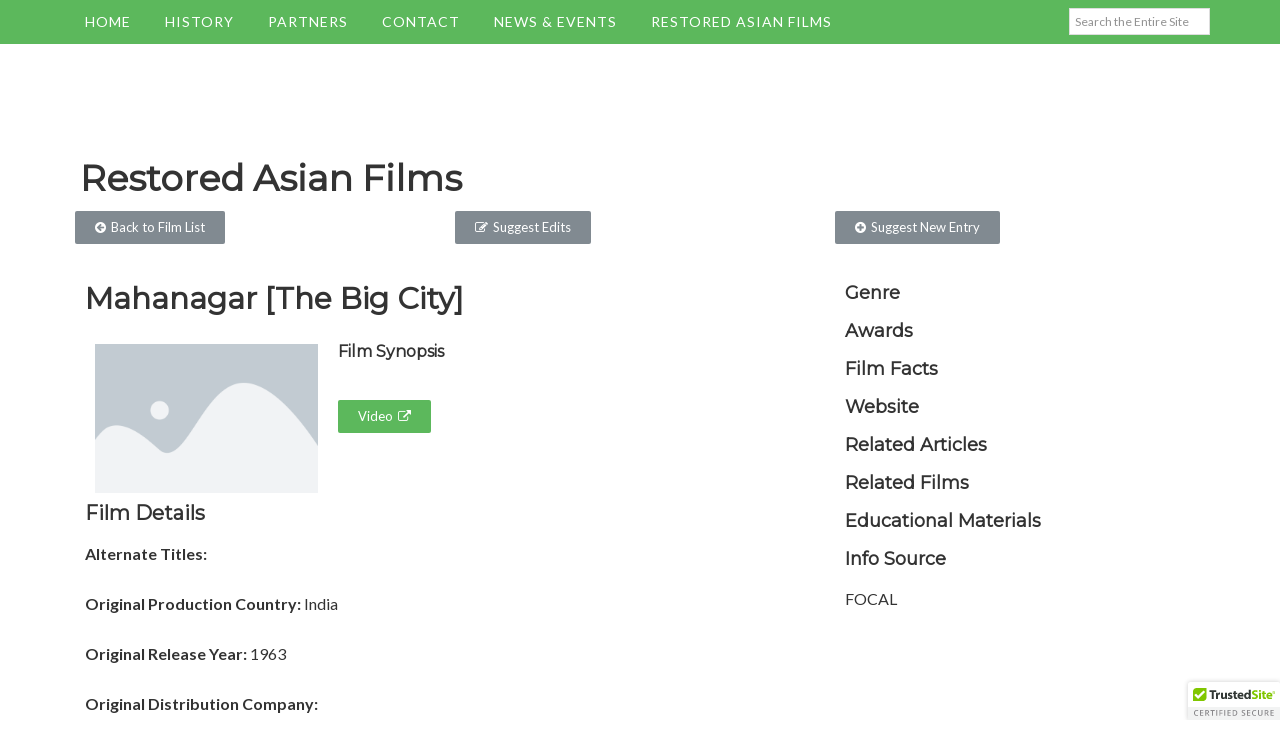

--- FILE ---
content_type: text/html; charset=UTF-8
request_url: https://restorationasia.org/films/mahanagar-the-big-city/
body_size: 12577
content:
<!DOCTYPE html>
<html lang="en-GB">
<head >
<meta charset="UTF-8" />
<meta name="viewport" content="width=device-width, initial-scale=1" />
<title>Mahanagar [The Big City]</title>
<meta name='robots' content='max-image-preview:large' />
<link rel='dns-prefetch' href='//fonts.googleapis.com' />
<link rel='dns-prefetch' href='//s.w.org' />
<link rel="alternate" type="application/rss+xml" title="Restoration Asia &raquo; Feed" href="https://restorationasia.org/feed/" />
<link rel="alternate" type="application/rss+xml" title="Restoration Asia &raquo; Comments Feed" href="https://restorationasia.org/comments/feed/" />
<link rel="canonical" href="https://restorationasia.org/films/mahanagar-the-big-city/" />
		<script type="text/javascript">
			window._wpemojiSettings = {"baseUrl":"https:\/\/s.w.org\/images\/core\/emoji\/13.1.0\/72x72\/","ext":".png","svgUrl":"https:\/\/s.w.org\/images\/core\/emoji\/13.1.0\/svg\/","svgExt":".svg","source":{"concatemoji":"https:\/\/restorationasia.org\/wp-includes\/js\/wp-emoji-release.min.js?ver=5.8.12"}};
			!function(e,a,t){var n,r,o,i=a.createElement("canvas"),p=i.getContext&&i.getContext("2d");function s(e,t){var a=String.fromCharCode;p.clearRect(0,0,i.width,i.height),p.fillText(a.apply(this,e),0,0);e=i.toDataURL();return p.clearRect(0,0,i.width,i.height),p.fillText(a.apply(this,t),0,0),e===i.toDataURL()}function c(e){var t=a.createElement("script");t.src=e,t.defer=t.type="text/javascript",a.getElementsByTagName("head")[0].appendChild(t)}for(o=Array("flag","emoji"),t.supports={everything:!0,everythingExceptFlag:!0},r=0;r<o.length;r++)t.supports[o[r]]=function(e){if(!p||!p.fillText)return!1;switch(p.textBaseline="top",p.font="600 32px Arial",e){case"flag":return s([127987,65039,8205,9895,65039],[127987,65039,8203,9895,65039])?!1:!s([55356,56826,55356,56819],[55356,56826,8203,55356,56819])&&!s([55356,57332,56128,56423,56128,56418,56128,56421,56128,56430,56128,56423,56128,56447],[55356,57332,8203,56128,56423,8203,56128,56418,8203,56128,56421,8203,56128,56430,8203,56128,56423,8203,56128,56447]);case"emoji":return!s([10084,65039,8205,55357,56613],[10084,65039,8203,55357,56613])}return!1}(o[r]),t.supports.everything=t.supports.everything&&t.supports[o[r]],"flag"!==o[r]&&(t.supports.everythingExceptFlag=t.supports.everythingExceptFlag&&t.supports[o[r]]);t.supports.everythingExceptFlag=t.supports.everythingExceptFlag&&!t.supports.flag,t.DOMReady=!1,t.readyCallback=function(){t.DOMReady=!0},t.supports.everything||(n=function(){t.readyCallback()},a.addEventListener?(a.addEventListener("DOMContentLoaded",n,!1),e.addEventListener("load",n,!1)):(e.attachEvent("onload",n),a.attachEvent("onreadystatechange",function(){"complete"===a.readyState&&t.readyCallback()})),(n=t.source||{}).concatemoji?c(n.concatemoji):n.wpemoji&&n.twemoji&&(c(n.twemoji),c(n.wpemoji)))}(window,document,window._wpemojiSettings);
		</script>
		<style type="text/css">
img.wp-smiley,
img.emoji {
	display: inline !important;
	border: none !important;
	box-shadow: none !important;
	height: 1em !important;
	width: 1em !important;
	margin: 0 .07em !important;
	vertical-align: -0.1em !important;
	background: none !important;
	padding: 0 !important;
}
</style>
	<link rel='stylesheet' id='genesis-sample-css'  href='https://restorationasia.org/wp-content/themes/genesis-sample/style.css?ver=2.3.0' type='text/css' media='all' />
<link rel='stylesheet' id='wp-block-library-css'  href='https://restorationasia.org/wp-includes/css/dist/block-library/style.min.css?ver=5.8.12' type='text/css' media='all' />
<link rel='stylesheet' id='awsm-ead-public-css'  href='https://restorationasia.org/wp-content/plugins/embed-any-document/css/embed-public.min.css?ver=2.7.0' type='text/css' media='all' />
<link rel='stylesheet' id='wpdm-font-awesome-css'  href='https://restorationasia.org/wp-content/plugins/download-manager/assets/fontawesome/css/all.css?ver=5.8.12' type='text/css' media='all' />
<link rel='stylesheet' id='wpdm-front-bootstrap-css'  href='https://restorationasia.org/wp-content/plugins/download-manager/assets/bootstrap/css/bootstrap.min.css?ver=5.8.12' type='text/css' media='all' />
<link rel='stylesheet' id='wpdm-front-css'  href='https://restorationasia.org/wp-content/plugins/download-manager/assets/css/front.css?ver=5.8.12' type='text/css' media='all' />
<link rel='stylesheet' id='font-awesome-css'  href='https://restorationasia.org/wp-content/plugins/elementor/assets/lib/font-awesome/css/font-awesome.min.css?ver=4.7.0' type='text/css' media='all' />
<link rel='stylesheet' id='tooltip-css'  href='https://restorationasia.org/wp-content/plugins/btnsx-tooltip/assets/css/tooltip.min.css?ver=0.1' type='text/css' media='all' />
<link rel='stylesheet' id='genesis-sample-fonts-css'  href='//fonts.googleapis.com/css?family=Source+Sans+Pro%3A400%2C600%2C700&#038;ver=2.3.0' type='text/css' media='all' />
<link rel='stylesheet' id='google-fonts-css'  href='//fonts.googleapis.com/css?family=Montserrat%7CLato%3A100%2C200%2C300%2C400%2C500%2C600%2C700%2C800%2C900&#038;ver=2.3.0' type='text/css' media='all' />
<link rel='stylesheet' id='dashicons-css'  href='https://restorationasia.org/wp-includes/css/dashicons.min.css?ver=5.8.12' type='text/css' media='all' />
<link rel='stylesheet' id='simple-social-icons-font-css'  href='https://restorationasia.org/wp-content/plugins/simple-social-icons/css/style.css?ver=3.0.2' type='text/css' media='all' />
<link rel='stylesheet' id='newsletter-css'  href='https://restorationasia.org/wp-content/plugins/newsletter/style.css?ver=7.2.7' type='text/css' media='all' />
<link rel='stylesheet' id='elementor-icons-css'  href='https://restorationasia.org/wp-content/plugins/elementor/assets/lib/eicons/css/elementor-icons.min.css?ver=5.12.0' type='text/css' media='all' />
<link rel='stylesheet' id='elementor-frontend-legacy-css'  href='https://restorationasia.org/wp-content/plugins/elementor/assets/css/frontend-legacy.min.css?ver=3.4.4' type='text/css' media='all' />
<link rel='stylesheet' id='elementor-frontend-css'  href='https://restorationasia.org/wp-content/plugins/elementor/assets/css/frontend.min.css?ver=3.4.4' type='text/css' media='all' />
<style id='elementor-frontend-inline-css' type='text/css'>
@font-face{font-family:eicons;src:url(https://restorationasia.org/wp-content/plugins/elementor/assets/lib/eicons/fonts/eicons.eot?5.10.0);src:url(https://restorationasia.org/wp-content/plugins/elementor/assets/lib/eicons/fonts/eicons.eot?5.10.0#iefix) format("embedded-opentype"),url(https://restorationasia.org/wp-content/plugins/elementor/assets/lib/eicons/fonts/eicons.woff2?5.10.0) format("woff2"),url(https://restorationasia.org/wp-content/plugins/elementor/assets/lib/eicons/fonts/eicons.woff?5.10.0) format("woff"),url(https://restorationasia.org/wp-content/plugins/elementor/assets/lib/eicons/fonts/eicons.ttf?5.10.0) format("truetype"),url(https://restorationasia.org/wp-content/plugins/elementor/assets/lib/eicons/fonts/eicons.svg?5.10.0#eicon) format("svg");font-weight:400;font-style:normal}
</style>
<link rel='stylesheet' id='elementor-post-2428-css'  href='https://restorationasia.org/wp-content/uploads/elementor/css/post-2428.css?ver=1633414556' type='text/css' media='all' />
<link rel='stylesheet' id='elementor-post-1122-css'  href='https://restorationasia.org/wp-content/uploads/elementor/css/post-1122.css?ver=1633552246' type='text/css' media='all' />
<link rel='stylesheet' id='btnsx-social-counter-css-css'  href='https://restorationasia.org/wp-content/plugins/btnsx/assets/css/common/social-counters.css?ver=1.9.63' type='text/css' media='all' />
<link rel='stylesheet' id='wr-pb-font-icomoon-css'  href='https://restorationasia.org/wp-content/plugins/wr-pagebuilder/assets/3rd-party/font-icomoon/css/icomoon.css' type='text/css' media='all' />
<link rel='stylesheet' id='wr-pb-bootstrap-css'  href='https://restorationasia.org/wp-content/plugins/wr-pagebuilder/assets/3rd-party/bootstrap3/css/bootstrap_frontend.min.css?ver=3.0.2' type='text/css' media='all' />
<link rel='stylesheet' id='wr-pb-joomlashine-frontend-css'  href='https://restorationasia.org/wp-content/plugins/wr-pagebuilder/assets/woorockets/css/jsn-gui-frontend.css' type='text/css' media='all' />
<link rel='stylesheet' id='wr-pb-frontend-css'  href='https://restorationasia.org/wp-content/plugins/wr-pagebuilder/assets/woorockets/css/front_end.css?ver=1.0.0' type='text/css' media='all' />
<link rel='stylesheet' id='wr-pb-frontend-responsive-css'  href='https://restorationasia.org/wp-content/plugins/wr-pagebuilder/assets/woorockets/css/front_end_responsive.css?ver=1.0.0' type='text/css' media='all' />
<link rel='stylesheet' id='btnsx-css'  href='https://restorationasia.org/wp-content/plugins/btnsx/assets/css/common/button.css?ver=1.9.63' type='text/css' media='all' />
<link rel='stylesheet' id='google-fonts-1-css'  href='https://fonts.googleapis.com/css?family=Roboto%3A100%2C100italic%2C200%2C200italic%2C300%2C300italic%2C400%2C400italic%2C500%2C500italic%2C600%2C600italic%2C700%2C700italic%2C800%2C800italic%2C900%2C900italic%7CRoboto+Slab%3A100%2C100italic%2C200%2C200italic%2C300%2C300italic%2C400%2C400italic%2C500%2C500italic%2C600%2C600italic%2C700%2C700italic%2C800%2C800italic%2C900%2C900italic%7CLato%3A100%2C100italic%2C200%2C200italic%2C300%2C300italic%2C400%2C400italic%2C500%2C500italic%2C600%2C600italic%2C700%2C700italic%2C800%2C800italic%2C900%2C900italic&#038;display=auto&#038;ver=5.8.12' type='text/css' media='all' />
<link rel='stylesheet' id='tswStyleSheets-css'  href='https://restorationasia.org/wp-content/plugins/traffic-stats-widget/tsw-styles.css?ver=5.8.12' type='text/css' media='all' />
<link rel='stylesheet' id='fontawesome-css'  href='//maxcdn.bootstrapcdn.com/font-awesome/4.3.0/css/font-awesome.min.css?ver=4.3.0' type='text/css' media='all' />
<link rel='stylesheet' id='google-font-montserrat-css'  href='//fonts.googleapis.com/css?family=Montserrat%3A400&#038;ver=5.8.12' type='text/css' media='all' />
<link rel='stylesheet' id='google-font-roboto-slab-css'  href='//fonts.googleapis.com/css?family=Roboto+Slab%3A400&#038;ver=5.8.12' type='text/css' media='all' />
<link rel='stylesheet' id='qb-css'  href='https://restorationasia.org/wp-content/plugins/quickiebar/public/style/qb.css?ver=1.8.4' type='text/css' media='all' />
<!--n2css--><script type='text/javascript' src='https://restorationasia.org/wp-content/plugins/traffic-stats-widget/wp-tsw-ajax.js?ver=5.8.12' id='tswScripts-js'></script>
<script type='text/javascript' src='https://restorationasia.org/wp-includes/js/jquery/jquery.min.js?ver=3.6.0' id='jquery-core-js'></script>
<script type='text/javascript' src='https://restorationasia.org/wp-includes/js/jquery/jquery-migrate.min.js?ver=3.3.2' id='jquery-migrate-js'></script>
<script type='text/javascript' src='https://restorationasia.org/wp-content/plugins/download-manager/assets/bootstrap/js/popper.min.js?ver=5.8.12' id='wpdm-poper-js'></script>
<script type='text/javascript' src='https://restorationasia.org/wp-content/plugins/download-manager/assets/bootstrap/js/bootstrap.min.js?ver=5.8.12' id='wpdm-front-bootstrap-js'></script>
<script type='text/javascript' id='wpdm-frontjs-js-extra'>
/* <![CDATA[ */
var wpdm_url = {"home":"https:\/\/restorationasia.org\/","site":"https:\/\/restorationasia.org\/","ajax":"https:\/\/restorationasia.org\/wp-admin\/admin-ajax.php"};
var wpdm_js = {"spinner":"<i class=\"fas fa-sun fa-spin\"><\/i>"};
/* ]]> */
</script>
<script type='text/javascript' src='https://restorationasia.org/wp-content/plugins/download-manager/assets/js/front.js?ver=3.2.15' id='wpdm-frontjs-js'></script>
<script type='text/javascript' src='https://restorationasia.org/wp-content/plugins/btnsx-tooltip/assets/js/tooltip-public.js?ver=5.8.12' id='tooltip-js'></script>
<script type='text/javascript' src='https://restorationasia.org/wp-content/plugins/simple-social-icons/svgxuse.js?ver=1.1.21' id='svg-x-use-js'></script>
<script type='text/javascript' id='quickiebar-js-extra'>
/* <![CDATA[ */
var ajaxurl = "https:\/\/restorationasia.org\/wp-admin\/admin-ajax.php";
var QB_PUBLIC_GLOBALS = {"QB_PUBLIC_NONCE":"69602f6c99","USER_TYPE":"public"};
/* ]]> */
</script>
<script type='text/javascript' src='https://restorationasia.org/wp-content/plugins/quickiebar/public/js/qb.js?ver=1.8.4' id='quickiebar-js'></script>
<link rel="https://api.w.org/" href="https://restorationasia.org/wp-json/" /><link rel="alternate" type="application/json" href="https://restorationasia.org/wp-json/wp/v2/posts/1122" /><link rel="EditURI" type="application/rsd+xml" title="RSD" href="https://restorationasia.org/xmlrpc.php?rsd" />
<link rel="alternate" type="application/json+oembed" href="https://restorationasia.org/wp-json/oembed/1.0/embed?url=https%3A%2F%2Frestorationasia.org%2Ffilms%2Fmahanagar-the-big-city%2F" />
<link rel="alternate" type="text/xml+oembed" href="https://restorationasia.org/wp-json/oembed/1.0/embed?url=https%3A%2F%2Frestorationasia.org%2Ffilms%2Fmahanagar-the-big-city%2F&#038;format=xml" />
<style>
.scroll-back-to-top-wrapper {
    position: fixed;
	opacity: 0;
	visibility: hidden;
	overflow: hidden;
	text-align: center;
	z-index: 99999999;
    background-color: #777777;
	color: #eeeeee;
	width: 50px;
	height: 48px;
	line-height: 48px;
	right: 30px;
	bottom: 40px;
	padding-top: 2px;
	border-top-left-radius: 0px;
	border-top-right-radius: 0px;
	border-bottom-right-radius: 0px;
	border-bottom-left-radius: 0px;
	-webkit-transition: all 0.5s ease-in-out;
	-moz-transition: all 0.5s ease-in-out;
	-ms-transition: all 0.5s ease-in-out;
	-o-transition: all 0.5s ease-in-out;
	transition: all 0.5s ease-in-out;
}
.scroll-back-to-top-wrapper:hover {
	background-color: #888888;
  color: #eeeeee;
}
.scroll-back-to-top-wrapper.show {
    visibility:visible;
    cursor:pointer;
	opacity: 1.0;
}
.scroll-back-to-top-wrapper i.fa {
	line-height: inherit;
}
.scroll-back-to-top-wrapper .fa-lg {
	vertical-align: 0;
}
</style><link rel="pingback" href="https://restorationasia.org/xmlrpc.php" />
<!-- Global site tag (gtag.js) - Google Analytics -->
<script async src="https://www.googletagmanager.com/gtag/js?id=UA-113288340-1"></script>
<script>
  window.dataLayer = window.dataLayer || [];
  function gtag(){dataLayer.push(arguments);}
  gtag('js', new Date());

  gtag('config', 'UA-113288340-1');
</script>
<style id='wr-pb-custom-1122-css'>

</style>
<meta name="generator" content="Powered by Buttons X - Powerful Button Builder for WordPress." version="1.9.63"/>
			<style type="text/css">
				/**
				 * Mobile Large 620px
				 */
				@media screen and (max-width: 38.75em) {
				  .btnsx-btn .btnsx-icon {
				    font-size: 24px !important; }
				  .btnsx-btn .btnsx-text-primary {
				    font-size: 24px !important; }
				  .btnsx-btn .btnsx-text-secondary {
				    font-size: 24px !important; } }
				/**
				 * Tablet Small 740px
				 */
				@media screen and (max-width: 46.25em) {
				  .btnsx-btn .btnsx-icon {
				    font-size: 24px !important; }
				  .btnsx-btn .btnsx-text-primary {
				    font-size: 24px !important; }
				  .btnsx-btn .btnsx-text-secondary {
				    font-size: 24px !important; } }
				/**
				 * Tablet Large 880px
				 */
				@media screen and (max-width: 55em) {
				  .btnsx-btn .btnsx-icon {
				    font-size: 95% !important; }
				  .btnsx-btn .btnsx-text-primary {
				    font-size: 95% !important; }
				  .btnsx-btn .btnsx-text-secondary {
				    font-size: 95% !important; }

				  .btnsx-dual-btn {
				    display: table;
				    width: 100%;
				    table-layout: fixed; }
				    .btnsx-dual-btn .btnsx-dual-first {
				      width: 51% !important;
				      display: table-cell !important; }
				    .btnsx-dual-btn .btnsx-dual-second {
				      width: 51% !important;
				      display: table-cell !important; } }
				/**
				 * Desktop Small 955px
				 */
				@media screen and (max-width: 59.6875em) {
				  .btnsx-btn .btnsx-icon {
				    font-size: 95% !important; }
				  .btnsx-btn .btnsx-text-primary {
				    font-size: 95% !important; }
				  .btnsx-btn .btnsx-text-secondary {
				    font-size: 95% !important; } }
				/**
				 * Desktop Medium 1100px
				 */
				@media screen and (max-width: 68.75em) {
				  .btnsx-btn .btnsx-icon {
				    font-size: 24px !important; }
				  .btnsx-btn .btnsx-text-primary {
				    font-size: 24px !important; }
				  .btnsx-btn .btnsx-text-secondary {
				    font-size: 24px !important; } }
			</style>
			<link rel="icon" href="https://restorationasia.org/wp-content/uploads/2017/08/cropped-siteicon-32x32.jpg" sizes="32x32" />
<link rel="icon" href="https://restorationasia.org/wp-content/uploads/2017/08/cropped-siteicon-192x192.jpg" sizes="192x192" />
<link rel="apple-touch-icon" href="https://restorationasia.org/wp-content/uploads/2017/08/cropped-siteicon-180x180.jpg" />
<meta name="msapplication-TileImage" content="https://restorationasia.org/wp-content/uploads/2017/08/cropped-siteicon-270x270.jpg" />

<meta name="generator" content="WordPress Download Manager 3.2.15" />
                <link href="https://fonts.googleapis.com/css?family=Rubik"
              rel="stylesheet">
        <style>
            .w3eden .fetfont,
            .w3eden .btn,
            .w3eden .btn.wpdm-front h3.title,
            .w3eden .wpdm-social-lock-box .IN-widget a span:last-child,
            .w3eden #xfilelist .panel-heading,
            .w3eden .wpdm-frontend-tabs a,
            .w3eden .alert:before,
            .w3eden .panel .panel-heading,
            .w3eden .discount-msg,
            .w3eden .panel.dashboard-panel h3,
            .w3eden #wpdm-dashboard-sidebar .list-group-item,
            .w3eden #package-description .wp-switch-editor,
            .w3eden .w3eden.author-dashbboard .nav.nav-tabs li a,
            .w3eden .wpdm_cart thead th,
            .w3eden #csp .list-group-item,
            .w3eden .modal-title {
                font-family: Rubik, -apple-system, BlinkMacSystemFont, "Segoe UI", Roboto, Helvetica, Arial, sans-serif, "Apple Color Emoji", "Segoe UI Emoji", "Segoe UI Symbol";
                text-transform: uppercase;
                font-weight: 700;
            }
            .w3eden #csp .list-group-item {
                text-transform: unset;
            }


        </style>
            <style>
        /* WPDM Link Template Styles */        </style>
                <style>

            :root {
                --color-primary: #4a8eff;
                --color-primary-rgb: 74, 142, 255;
                --color-primary-hover: #4a8eff;
                --color-primary-active: #4a8eff;
                --color-secondary: #4a8eff;
                --color-secondary-rgb: 74, 142, 255;
                --color-secondary-hover: #4a8eff;
                --color-secondary-active: #4a8eff;
                --color-success: #18ce0f;
                --color-success-rgb: 24, 206, 15;
                --color-success-hover: #4a8eff;
                --color-success-active: #4a8eff;
                --color-info: #2CA8FF;
                --color-info-rgb: 44, 168, 255;
                --color-info-hover: #2CA8FF;
                --color-info-active: #2CA8FF;
                --color-warning: #f29e0f;
                --color-warning-rgb: 242, 158, 15;
                --color-warning-hover: orange;
                --color-warning-active: orange;
                --color-danger: #ff5062;
                --color-danger-rgb: 255, 80, 98;
                --color-danger-hover: #ff5062;
                --color-danger-active: #ff5062;
                --color-green: #30b570;
                --color-blue: #0073ff;
                --color-purple: #8557D3;
                --color-red: #ff5062;
                --color-muted: rgba(69, 89, 122, 0.6);
                --wpdm-font: "Rubik", -apple-system, BlinkMacSystemFont, "Segoe UI", Roboto, Helvetica, Arial, sans-serif, "Apple Color Emoji", "Segoe UI Emoji", "Segoe UI Symbol";
            }

            .wpdm-download-link.btn.btn-primary {
                border-radius: 4px;
            }


        </style>
        </head>
<body class="post-template-default single single-post postid-1122 single-format-standard header-full-width full-width-content genesis-breadcrumbs-hidden genesis-footer-widgets-visible elementor-default elementor-kit-2428 elementor-page elementor-page-1122" itemscope itemtype="https://schema.org/WebPage"><div class="site-container"><ul class="genesis-skip-link"><li><a href="#genesis-nav-primary" class="screen-reader-shortcut"> Skip to primary navigation</a></li><li><a href="#genesis-content" class="screen-reader-shortcut"> Skip to main content</a></li><li><a href="#genesis-footer-widgets" class="screen-reader-shortcut"> Skip to footer</a></li></ul><nav class="nav-primary" aria-label="Main" itemscope itemtype="https://schema.org/SiteNavigationElement" id="genesis-nav-primary"><div class="wrap"><ul id="menu-primary-menu" class="menu genesis-nav-menu menu-primary js-superfish"><li id="menu-item-511" class="menu-item menu-item-type-custom menu-item-object-custom menu-item-home menu-item-511"><a href="https://restorationasia.org/" itemprop="url"><span itemprop="name">Home</span></a></li>
<li id="menu-item-338" class="menu-item menu-item-type-post_type menu-item-object-page menu-item-338"><a href="https://restorationasia.org/history/" itemprop="url"><span itemprop="name">History</span></a></li>
<li id="menu-item-1266" class="menu-item menu-item-type-post_type menu-item-object-page menu-item-1266"><a href="https://restorationasia.org/partners/" itemprop="url"><span itemprop="name">Partners</span></a></li>
<li id="menu-item-337" class="menu-item menu-item-type-post_type menu-item-object-page menu-item-337"><a href="https://restorationasia.org/contact/" itemprop="url"><span itemprop="name">Contact</span></a></li>
<li id="menu-item-668" class="menu-item menu-item-type-post_type menu-item-object-page menu-item-668"><a href="https://restorationasia.org/news-and-events/" itemprop="url"><span itemprop="name">News &#038; Events</span></a></li>
<li id="menu-item-2182" class="menu-item menu-item-type-post_type menu-item-object-page menu-item-2182"><a href="https://restorationasia.org/restored-asian-films-database/" itemprop="url"><span itemprop="name">Restored Asian Films</span></a></li>
<li class="right search"><form class="search-form" method="get" action="https://restorationasia.org/" role="search" itemprop="potentialAction" itemscope itemtype="https://schema.org/SearchAction"><label class="search-form-label screen-reader-text" for="searchform-1">Search the Entire Site</label><input class="search-form-input" type="search" name="s" id="searchform-1" placeholder="Search the Entire Site" itemprop="query-input"><input class="search-form-submit" type="submit" value="Search"><meta content="https://restorationasia.org/?s={s}" itemprop="target"></form></li></ul></div></nav><header class="site-header" itemscope itemtype="https://schema.org/WPHeader"><div class="wrap"><div class="title-area"><div class="site-title"></div></div></div></header><div class="site-inner"><div class="content-sidebar-wrap"><main class="content" id="genesis-content"><article class="post-1122 post type-post status-publish format-standard category-films entry jsn-master" aria-label="Mahanagar [The Big City]" itemscope itemtype="https://schema.org/CreativeWork"><header class="entry-header"></header><div class="entry-content" itemprop="text">		<div data-elementor-type="wp-post" data-elementor-id="1122" class="elementor elementor-1122" data-elementor-settings="[]">
						<div class="elementor-inner">
							<div class="elementor-section-wrap">
							<section class="elementor-section elementor-top-section elementor-element elementor-element-53965069 elementor-section-full_width elementor-section-height-default elementor-section-height-default" data-id="53965069" data-element_type="section">
						<div class="elementor-container elementor-column-gap-default">
							<div class="elementor-row">
					<div class="elementor-column elementor-col-100 elementor-top-column elementor-element elementor-element-589c21b2" data-id="589c21b2" data-element_type="column">
			<div class="elementor-column-wrap elementor-element-populated">
							<div class="elementor-widget-wrap">
						<div class="elementor-element elementor-element-459fe537 elementor-widget elementor-widget-heading" data-id="459fe537" data-element_type="widget" data-widget_type="heading.default">
				<div class="elementor-widget-container">
			<h1 class="elementor-heading-title elementor-size-default">Restored Asian Films</h1>		</div>
				</div>
						</div>
					</div>
		</div>
								</div>
					</div>
		</section>
				<section class="elementor-section elementor-top-section elementor-element elementor-element-1a811fa8 elementor-section-full_width elementor-section-height-default elementor-section-height-default" data-id="1a811fa8" data-element_type="section">
						<div class="elementor-container elementor-column-gap-narrow">
							<div class="elementor-row">
					<div class="elementor-column elementor-col-33 elementor-top-column elementor-element elementor-element-75461613" data-id="75461613" data-element_type="column">
			<div class="elementor-column-wrap elementor-element-populated">
							<div class="elementor-widget-wrap">
						<div class="elementor-element elementor-element-6e00f13f elementor-tablet-align-left elementor-hidden-phone elementor-widget elementor-widget-button" data-id="6e00f13f" data-element_type="widget" data-widget_type="button.default">
				<div class="elementor-widget-container">
					<div class="elementor-button-wrapper">
			<a href="https://restorationasia.org/restored-asian-films-database/" class="elementor-button-link elementor-button elementor-size-xs" role="button">
						<span class="elementor-button-content-wrapper">
						<span class="elementor-button-icon elementor-align-icon-left">
									<i class="fa fa-arrow-circle-left" aria-hidden="true"></i>
							</span>
						<span class="elementor-button-text">Back to Film List</span>
		</span>
					</a>
		</div>
				</div>
				</div>
				<div class="elementor-element elementor-element-36671aa4 elementor-mobile-align-left elementor-hidden-desktop elementor-hidden-tablet elementor-widget elementor-widget-button" data-id="36671aa4" data-element_type="widget" data-widget_type="button.default">
				<div class="elementor-widget-container">
					<div class="elementor-button-wrapper">
			<a href="https://restorationasia.org/restored-asian-films-database/" class="elementor-button-link elementor-button elementor-size-xs" role="button">
						<span class="elementor-button-content-wrapper">
						<span class="elementor-button-icon elementor-align-icon-left">
									<i class="fa fa-arrow-circle-left" aria-hidden="true"></i>
							</span>
						<span class="elementor-button-text">Back</span>
		</span>
					</a>
		</div>
				</div>
				</div>
						</div>
					</div>
		</div>
				<div class="elementor-column elementor-col-33 elementor-top-column elementor-element elementor-element-7c22b3f4" data-id="7c22b3f4" data-element_type="column">
			<div class="elementor-column-wrap elementor-element-populated">
							<div class="elementor-widget-wrap">
						<div class="elementor-element elementor-element-dfa6e6d elementor-align-left elementor-hidden-phone elementor-widget elementor-widget-button" data-id="dfa6e6d" data-element_type="widget" data-widget_type="button.default">
				<div class="elementor-widget-container">
					<div class="elementor-button-wrapper">
			<a href="https://restorationasia.org/rafd-form?film_title=Mahanagar" target="_blank" class="elementor-button-link elementor-button elementor-size-xs" role="button">
						<span class="elementor-button-content-wrapper">
						<span class="elementor-button-icon elementor-align-icon-left">
									<i class="fa fa-edit" aria-hidden="true"></i>
							</span>
						<span class="elementor-button-text">Suggest Edits</span>
		</span>
					</a>
		</div>
				</div>
				</div>
				<div class="elementor-element elementor-element-5a1cdd1b elementor-align-left elementor-mobile-align-right elementor-hidden-desktop elementor-hidden-tablet elementor-widget elementor-widget-button" data-id="5a1cdd1b" data-element_type="widget" data-widget_type="button.default">
				<div class="elementor-widget-container">
					<div class="elementor-button-wrapper">
			<a href="https://restorationasia.org/rafd-form?film_title=Mahanagar" target="_blank" class="elementor-button-link elementor-button elementor-size-xs" role="button">
						<span class="elementor-button-content-wrapper">
						<span class="elementor-button-icon elementor-align-icon-left">
									<i class="fa fa-edit" aria-hidden="true"></i>
							</span>
						<span class="elementor-button-text">Edit</span>
		</span>
					</a>
		</div>
				</div>
				</div>
						</div>
					</div>
		</div>
				<div class="elementor-column elementor-col-33 elementor-top-column elementor-element elementor-element-1211cf31" data-id="1211cf31" data-element_type="column">
			<div class="elementor-column-wrap elementor-element-populated">
							<div class="elementor-widget-wrap">
						<div class="elementor-element elementor-element-1cbe668e elementor-align-left elementor-hidden-phone elementor-widget elementor-widget-button" data-id="1cbe668e" data-element_type="widget" data-widget_type="button.default">
				<div class="elementor-widget-container">
					<div class="elementor-button-wrapper">
			<a href="https://restorationasia.org/rafd-form-new/" target="_blank" class="elementor-button-link elementor-button elementor-size-xs" role="button">
						<span class="elementor-button-content-wrapper">
						<span class="elementor-button-icon elementor-align-icon-left">
									<i class="fa fa-plus-circle" aria-hidden="true"></i>
							</span>
						<span class="elementor-button-text">Suggest New Entry</span>
		</span>
					</a>
		</div>
				</div>
				</div>
				<div class="elementor-element elementor-element-4777439a elementor-align-left elementor-mobile-align-right elementor-hidden-desktop elementor-hidden-tablet elementor-widget elementor-widget-button" data-id="4777439a" data-element_type="widget" data-widget_type="button.default">
				<div class="elementor-widget-container">
					<div class="elementor-button-wrapper">
			<a href="https://restorationasia.org/rafd-form-new/" target="_blank" class="elementor-button-link elementor-button elementor-size-xs" role="button">
						<span class="elementor-button-content-wrapper">
						<span class="elementor-button-icon elementor-align-icon-left">
									<i class="fa fa-plus-circle" aria-hidden="true"></i>
							</span>
						<span class="elementor-button-text">New</span>
		</span>
					</a>
		</div>
				</div>
				</div>
						</div>
					</div>
		</div>
								</div>
					</div>
		</section>
				<section class="elementor-section elementor-top-section elementor-element elementor-element-73c44dc1 elementor-section-full_width elementor-section-height-default elementor-section-height-default" data-id="73c44dc1" data-element_type="section">
						<div class="elementor-container elementor-column-gap-extended">
							<div class="elementor-row">
					<div class="elementor-column elementor-col-66 elementor-top-column elementor-element elementor-element-34b8b187" data-id="34b8b187" data-element_type="column">
			<div class="elementor-column-wrap elementor-element-populated">
							<div class="elementor-widget-wrap">
						<div class="elementor-element elementor-element-4e21f674 elementor-widget elementor-widget-heading" data-id="4e21f674" data-element_type="widget" data-widget_type="heading.default">
				<div class="elementor-widget-container">
			<h2 class="elementor-heading-title elementor-size-default">Mahanagar [The Big City]</h2>		</div>
				</div>
				<section class="elementor-section elementor-inner-section elementor-element elementor-element-b8824b1 elementor-section-boxed elementor-section-height-default elementor-section-height-default" data-id="b8824b1" data-element_type="section" data-settings="{&quot;background_background&quot;:&quot;classic&quot;}">
						<div class="elementor-container elementor-column-gap-default">
							<div class="elementor-row">
					<div class="elementor-column elementor-col-33 elementor-inner-column elementor-element elementor-element-6f2fa63" data-id="6f2fa63" data-element_type="column">
			<div class="elementor-column-wrap elementor-element-populated">
							<div class="elementor-widget-wrap">
						<div class="elementor-element elementor-element-4dc2cbb2 elementor-widget elementor-widget-image" data-id="4dc2cbb2" data-element_type="widget" data-widget_type="image.default">
				<div class="elementor-widget-container">
								<div class="elementor-image">
												<img src="https://restorationasia.org/wp-content/plugins/elementor/assets/images/placeholder.png" title="" alt="" />														</div>
						</div>
				</div>
						</div>
					</div>
		</div>
				<div class="elementor-column elementor-col-66 elementor-inner-column elementor-element elementor-element-17d80783" data-id="17d80783" data-element_type="column">
			<div class="elementor-column-wrap elementor-element-populated">
							<div class="elementor-widget-wrap">
						<div class="elementor-element elementor-element-64ad8237 elementor-widget elementor-widget-heading" data-id="64ad8237" data-element_type="widget" data-widget_type="heading.default">
				<div class="elementor-widget-container">
			<h6 class="elementor-heading-title elementor-size-default">Film Synopsis</h6>		</div>
				</div>
				<div class="elementor-element elementor-element-70a7dfa0 elementor-widget elementor-widget-text-editor" data-id="70a7dfa0" data-element_type="widget" data-widget_type="text-editor.default">
				<div class="elementor-widget-container">
								<div class="elementor-text-editor elementor-clearfix">
									</div>
						</div>
				</div>
				<div class="elementor-element elementor-element-264fb06c elementor-button-success elementor-widget elementor-widget-button" data-id="264fb06c" data-element_type="widget" data-widget_type="button.default">
				<div class="elementor-widget-container">
					<div class="elementor-button-wrapper">
			<a href="#" class="elementor-button-link elementor-button elementor-size-xs" role="button">
						<span class="elementor-button-content-wrapper">
						<span class="elementor-button-icon elementor-align-icon-right">
									<i class="fa fa-external-link" aria-hidden="true"></i>
							</span>
						<span class="elementor-button-text">Video</span>
		</span>
					</a>
		</div>
				</div>
				</div>
						</div>
					</div>
		</div>
								</div>
					</div>
		</section>
				<div class="elementor-element elementor-element-7da6bb5c elementor-widget elementor-widget-heading" data-id="7da6bb5c" data-element_type="widget" data-widget_type="heading.default">
				<div class="elementor-widget-container">
			<h4 class="elementor-heading-title elementor-size-default">Film Details</h4>		</div>
				</div>
				<div class="elementor-element elementor-element-6fa9b032 elementor-widget elementor-widget-text-editor" data-id="6fa9b032" data-element_type="widget" data-widget_type="text-editor.default">
				<div class="elementor-widget-container">
								<div class="elementor-text-editor elementor-clearfix">
				<p><strong>Alternate Titles: </strong></p><p><strong>Original Production Country: </strong><span style="font-size: 1.6rem;">India</span></p><p><strong>Original Release Year: </strong>1963</p><p><strong>Original Distribution Company:<br /></strong></p><p><strong>Production Company: </strong><span style="font-size: 1.6rem;">R.D.Banshal &amp; Co</span></p><p><strong>Executive Producer:</strong></p><p><strong>Producer:</strong></p><p><strong>Director: </strong><span style="font-size: 1.6rem;">Satyajit Ray</span></p><p><strong>Writer: </strong></p><p><strong>Cinematography: </strong></p><p><strong>Editor:</strong></p><p><strong>Sound Editor:</strong></p><p><strong>Music/Score: </strong></p><p><strong>Narrator:</strong></p><p><strong>Other Credits:</strong></p><p><strong>Aspect Ratio:</strong></p><p><b>Colour System:</b></p><p><strong>Duration:</strong></p>					</div>
						</div>
				</div>
				<div class="elementor-element elementor-element-2beb9c55 elementor-widget elementor-widget-heading" data-id="2beb9c55" data-element_type="widget" data-widget_type="heading.default">
				<div class="elementor-widget-container">
			<h4 class="elementor-heading-title elementor-size-default">Restoration Details</h4>		</div>
				</div>
				<div class="elementor-element elementor-element-b4cd849 elementor-widget elementor-widget-text-editor" data-id="b4cd849" data-element_type="widget" data-widget_type="text-editor.default">
				<div class="elementor-widget-container">
								<div class="elementor-text-editor elementor-clearfix">
				<p><strong>Status:</strong> </p><p><strong>Country Where Restored:</strong> </p><p><strong>Restoration Release Date: </strong>2012</p><p><strong>Country Restoration First Screened:</strong> </p><p><strong>Lab Image Restored By:</strong></p><p><strong>Lab Audio Restored By: </strong></p><p class="p1"><strong>Restoration Sponsors: </strong><span style="font-size: 1.6rem;">Pixion &#8211; Century Communication Ltd</span></p><p><strong>Archive Partner In Restoration:</strong> </p><p><strong>Restoration Funded By:</strong> </p><p><strong>Restoration Premiere:</strong></p>					</div>
						</div>
				</div>
						</div>
					</div>
		</div>
				<div class="elementor-column elementor-col-33 elementor-top-column elementor-element elementor-element-54a5b3a7" data-id="54a5b3a7" data-element_type="column">
			<div class="elementor-column-wrap elementor-element-populated">
							<div class="elementor-widget-wrap">
						<div class="elementor-element elementor-element-71747dd elementor-widget elementor-widget-heading" data-id="71747dd" data-element_type="widget" data-widget_type="heading.default">
				<div class="elementor-widget-container">
			<h5 class="elementor-heading-title elementor-size-default">Genre</h5>		</div>
				</div>
				<div class="elementor-element elementor-element-7e649ed0 elementor-widget elementor-widget-heading" data-id="7e649ed0" data-element_type="widget" data-widget_type="heading.default">
				<div class="elementor-widget-container">
			<h5 class="elementor-heading-title elementor-size-default">Awards</h5>		</div>
				</div>
				<div class="elementor-element elementor-element-10c22851 elementor-widget elementor-widget-heading" data-id="10c22851" data-element_type="widget" data-widget_type="heading.default">
				<div class="elementor-widget-container">
			<h5 class="elementor-heading-title elementor-size-default">Film Facts</h5>		</div>
				</div>
				<div class="elementor-element elementor-element-7b29e16e elementor-widget elementor-widget-heading" data-id="7b29e16e" data-element_type="widget" data-widget_type="heading.default">
				<div class="elementor-widget-container">
			<h5 class="elementor-heading-title elementor-size-default">Website</h5>		</div>
				</div>
				<div class="elementor-element elementor-element-6e6ca100 elementor-widget elementor-widget-heading" data-id="6e6ca100" data-element_type="widget" data-widget_type="heading.default">
				<div class="elementor-widget-container">
			<h5 class="elementor-heading-title elementor-size-default">Related Articles</h5>		</div>
				</div>
				<div class="elementor-element elementor-element-2bc063f4 elementor-widget elementor-widget-heading" data-id="2bc063f4" data-element_type="widget" data-widget_type="heading.default">
				<div class="elementor-widget-container">
			<h5 class="elementor-heading-title elementor-size-default">Related Films</h5>		</div>
				</div>
				<div class="elementor-element elementor-element-1610de47 elementor-widget elementor-widget-heading" data-id="1610de47" data-element_type="widget" data-widget_type="heading.default">
				<div class="elementor-widget-container">
			<h5 class="elementor-heading-title elementor-size-default">Educational Materials</h5>		</div>
				</div>
				<div class="elementor-element elementor-element-4fdc6078 elementor-widget elementor-widget-heading" data-id="4fdc6078" data-element_type="widget" data-widget_type="heading.default">
				<div class="elementor-widget-container">
			<h5 class="elementor-heading-title elementor-size-default">Info Source</h5>		</div>
				</div>
				<div class="elementor-element elementor-element-5755b7c elementor-widget elementor-widget-text-editor" data-id="5755b7c" data-element_type="widget" data-widget_type="text-editor.default">
				<div class="elementor-widget-container">
								<div class="elementor-text-editor elementor-clearfix">
				<p>FOCAL</p>					</div>
						</div>
				</div>
						</div>
					</div>
		</div>
								</div>
					</div>
		</section>
						</div>
						</div>
					</div>
		<!--<rdf:RDF xmlns:rdf="http://www.w3.org/1999/02/22-rdf-syntax-ns#"
			xmlns:dc="http://purl.org/dc/elements/1.1/"
			xmlns:trackback="http://madskills.com/public/xml/rss/module/trackback/">
		<rdf:Description rdf:about="https://restorationasia.org/films/mahanagar-the-big-city/"
    dc:identifier="https://restorationasia.org/films/mahanagar-the-big-city/"
    dc:title="Mahanagar [The Big City]"
    trackback:ping="https://restorationasia.org/films/mahanagar-the-big-city/trackback/" />
</rdf:RDF>-->
</div><footer class="entry-footer"></footer></article></main></div></div><div class="footer-widgets" id="genesis-footer-widgets"><h2 class="genesis-sidebar-title screen-reader-text">Footer</h2><div class="wrap"><div class="widget-area footer-widgets-1 footer-widget-area"><section id="text-3" class="widget widget_text"><div class="widget-wrap"><h3 class="widgettitle widget-title">About</h3>
			<div class="textwidget"><p align="justify">Since 2012, <em>Restoration Asia</em> has been a showcase for the work of archives, technical service providers and distributors in their efforts to preserve the audio-visual heritage of Asia.</p>
<p><em>Restoration Asia</em> is coordinated by OWL Studio, and is designed for archivists, scholars, students and professionals as well as those with a shared passion for the preservation and restoration of Asian Cinema &amp; Asia’s cinematographic history.</p>
<p style="font-weight: 400;">レストレーションアジアは、アジア内外のアーカイブ、技術サービスプロバイダー、そして配給業者の仕事を紹介すると共に、アジアの映像遺産を保存する取り組みに焦点を当てます。</p>
<p style="font-weight: 400;">この継続的な技術シンポジウムは、アーキビスト、学者、学生、そしてプロフェッショナルのためにデザインされました。アジア映画とアジアの映画史の保存と復元のための情熱を共有するシンポジウムです。</p>
</div>
		</div></section>
</div><div class="widget-area footer-widgets-2 footer-widget-area"><section id="siteorigin-panels-builder-3" class="widget widget_siteorigin-panels-builder"><div class="widget-wrap"><div id="pl-w614b2c4aafbbc"  class="panel-layout" ><div id="pg-w614b2c4aafbbc-0"  class="panel-grid panel-has-style" ><div class="panel-row-style panel-row-style-for-w614b2c4aafbbc-0" ><div id="pgc-w614b2c4aafbbc-0-0"  class="panel-grid-cell panel-grid-cell-mobile-last" ><div id="panel-w614b2c4aafbbc-0-0-0" class="so-panel widget widget_simple-social-icons simple-social-icons panel-first-child panel-last-child" data-index="0" ><div class="panel-widget-style panel-widget-style-for-w614b2c4aafbbc-0-0-0" ><h3 class="widget-title">#RestorationAsia</h3><ul class="alignleft"><li class="ssi-facebook"><a href="http://facebook.com/restorationasia" target="_blank" rel="noopener noreferrer"><svg role="img" class="social-facebook" aria-labelledby="social-facebook-REPLACE_TO_ID"><title id="social-facebook-REPLACE_TO_ID">Facebook</title><use xlink:href="https://restorationasia.org/wp-content/plugins/simple-social-icons/symbol-defs.svg#social-facebook"></use></svg></a></li><li class="ssi-instagram"><a href="http://instagram.com/restorationasia" target="_blank" rel="noopener noreferrer"><svg role="img" class="social-instagram" aria-labelledby="social-instagram-REPLACE_TO_ID"><title id="social-instagram-REPLACE_TO_ID">Instagram</title><use xlink:href="https://restorationasia.org/wp-content/plugins/simple-social-icons/symbol-defs.svg#social-instagram"></use></svg></a></li><li class="ssi-twitter"><a href="http://twitter.com/restorationasia" target="_blank" rel="noopener noreferrer"><svg role="img" class="social-twitter" aria-labelledby="social-twitter-REPLACE_TO_ID"><title id="social-twitter-REPLACE_TO_ID">Twitter</title><use xlink:href="https://restorationasia.org/wp-content/plugins/simple-social-icons/symbol-defs.svg#social-twitter"></use></svg></a></li><li class="ssi-youtube"><a href="https://www.youtube.com/channel/UCRzVX2xBb_q_6DGM1hI55-w" target="_blank" rel="noopener noreferrer"><svg role="img" class="social-youtube" aria-labelledby="social-youtube-REPLACE_TO_ID"><title id="social-youtube-REPLACE_TO_ID">YouTube</title><use xlink:href="https://restorationasia.org/wp-content/plugins/simple-social-icons/symbol-defs.svg#social-youtube"></use></svg></a></li></ul></div></div></div><div id="pgc-w614b2c4aafbbc-0-1"  class="panel-grid-cell panel-grid-cell-empty" ></div></div></div></div></div></section>
<section id="newsletterwidgetminimal-2" class="widget widget_newsletterwidgetminimal"><div class="widget-wrap"><div class="tnp tnp-widget-minimal"><form class="tnp-form" action="https://restorationasia.org/?na=s" method="post"><input type="hidden" name="nr" value="widget-minimal"/><input class="tnp-email" type="email" required name="ne" value="" placeholder="Email"><input class="tnp-submit" type="submit" value="Get updates"></form></div></div></section>
<section id="text-11" class="widget widget_text"><div class="widget-wrap">			<div class="textwidget"><div id="btnsx-shortcode" class="postbox ">
<div class="inside">

<!-- Buttons X - Start -->
<style type="text/css">/*2315-start*/
#btnsx-2315{text-align:center;margin-top:0px;margin-bottom:0px;margin-left:0px;margin-right:0px;}
#btnsx-2315 .btnsx-text-primary{font-size:15px;line-height:15px;font-weight:400;font-style:normal;font-family:Montserrat;color:#ffffff;padding-top:20px;padding-bottom:10px;padding-left:30px;padding-right:30px;}
#btnsx-2315:hover .btnsx-text-primary{color:#5cb85c;}
#btnsx-2315 .btnsx-text-secondary{text-align:center;display:block;font-size:12px;line-height:12px;font-style:normal;color:#5cb85c;padding-top:0px;padding-bottom:10px;padding-left:0px;padding-right:0px;}
#btnsx-2315:hover .btnsx-text-secondary{color:#2f2f2f;}
#btnsx-2315 .btnsx-icon{font-size:14px;padding-top:0px;padding-bottom:0px;padding-left:0px;padding-right:0px;}
#btnsx-2315 .btnsx-icon-img{top:0px;bottom:0px;left:0px;right:0px;}
#btnsx-2315{background-color:#5cb85c!important;}
#btnsx-2315:before{background-color:#ffffff!important;}
#btnsx-2315:hover{background-color:#ffffff!important;}
#btnsx-2315:hover{background: -moz-radial-gradient(center, ellipse cover, #000000 50%);background: -webkit-gradient(radial, center center, 0px, center center, 100%, color-stop(50%,#000000));background: -webkit-radial-gradient(center, ellipse cover, #000000 50%);background: -o-radial-gradient(center, ellipse cover, #000000 50%);background: -ms-radial-gradient(center, ellipse cover, #000000 50%);background: radial-gradient(ellipse at center, #000000 50%);filter: progid:DXImageTransform.Microsoft.gradient( startColorstr="#000000", endColorstr="#000000",GradientType=0 );}
#btnsx-2315{border-top-width:0px;border-bottom-width:0px;border-left-width:0px;border-right-width:0px;border-style:none;}
#btnsx-2315:hover{border-top-width:0px;border-bottom-width:0px;border-left-width:0px;border-right-width:0px;border-style:none;border-top-left-radius:0px;border-top-right-radius:0px;border-bottom-left-radius:0px;border-bottom-right-radius:0px;}
#btnsx-2315{-webkit-box-shadow:none;box-shadow:none;}
#btnsx-2315:hover{-webkit-box-shadow:none;box-shadow:none;}
#btnsx-2315-dropdown .menu-item a{font-size:14px;font-style:normal;}
#btnsx-2315-dropdown{border-top-width:1px;border-bottom-width:1px;border-left-width:1px;border-right-width:1px;border-style:solid;border-color:#ccc;border-top-left-radius:2px;border-top-right-radius:2px;border-bottom-left-radius:2px;border-bottom-right-radius:2px;}
#btnsx-2315-dropdown:before{border-width:8px;margin-left:-8px;border-bottom-color:#ccc}
#btnsx-2315-dropdown:after{border-width:6px;margin-left:-6px;}
#btnsx-2315-dropdown{}
@media screen and (max-width: 768px) {
#btnsx-2315 {display:inline-block;}
#btnsx-2315 .btnsx-text-primary {}
#btnsx-2315 .btnsx-text-secondary {}
#btnsx-2315 .btnsx-icon {}
#btnsx-2315 .btnsx-divider {}
}@media screen and (max-width: 480px) {
#btnsx-2315 {display:inline-block;}
#btnsx-2315 .btnsx-text-primary {}
#btnsx-2315 .btnsx-text-secondary {}
#btnsx-2315 .btnsx-icon {}
#btnsx-2315 .btnsx-divider {}
}/*2315-end*/
</style>
<a href="https://www.paypal.me/AdrianFukuoka" id="btnsx-2315" target="_blank" class="btnsx-btn  btnsx-btn-block btnsx-reveal btnsx-animation-fadeInUp" data-font-primary="Montserrat" data-font-primary-weight="400" data-tooltip-animation="fade" data-tooltip-position="top" data-tooltip-theme="tooltipster-shadow" rel="noopener">
	<span class="btnsx-text-primary ">FRIENDS OF RESTORATION ASIA</span><span class="btnsx-text-secondary ">Become a friend and donate to support our work</span></a>

<!-- Buttons X - End -->

</div>
</div>
</div>
		</div></section>
</div><div class="widget-area footer-widgets-3 footer-widget-area"><section id="text-10" class="widget widget_text"><div class="widget-wrap"><h3 class="widgettitle widget-title">Pageviews</h3>
			<div class="textwidget"><p><!-- Default Statcounter code for Restorationasia.org
https://restorationasia.org --><br />
<script type="text/javascript">
var sc_project=11429631; 
var sc_invisible=0; 
var sc_security="ae47e22c"; 
var sc_text=2; 
var scJsHost = (("https:" == document.location.protocol) ?
"https://secure." : "http://www.");
document.write("<sc"+"ript type='text/javascript' src='" +
scJsHost+
"statcounter.com/counter/counter.js'></"+"script>");
</script><br />
<noscript></p>
<div class="statcounter"><a title="Web Analytics
Made Easy - StatCounter" href="http://statcounter.com/" target="_blank" rel="noopener"><img class="statcounter"
src="//c.statcounter.com/11429631/0/ae47e22c/0/" alt="Web
Analytics Made Easy - StatCounter"></a></div>
<p></noscript><br />
<!-- End of Statcounter Code --></p>
</div>
		</div></section>
<section id="siteorigin-panels-builder-4" class="widget widget_siteorigin-panels-builder"><div class="widget-wrap"><div id="pl-w5ba5b5a11f2c5"  class="panel-layout" ><div id="pg-w5ba5b5a11f2c5-0"  class="panel-grid panel-has-style" ><div class="panel-row-style panel-row-style-for-w5ba5b5a11f2c5-0" ><div id="pgc-w5ba5b5a11f2c5-0-0"  class="panel-grid-cell panel-grid-cell-mobile-last" ><div id="panel-w5ba5b5a11f2c5-0-0-0" class="so-panel widget widget_text panel-first-child panel-last-child" data-index="0" ><div class="panel-widget-style panel-widget-style-for-w5ba5b5a11f2c5-0-0-0" >			<div class="textwidget"><p><span id="siteseal"><script async type="text/javascript" src="https://seal.godaddy.com/getSeal?sealID=TmRRznt2NQgSK7XEjRs1uFZWZNlsDHZw6qzjK9F2w0P59CTd0rNoOOus0eZu"></script></span></p>
</div>
		</div></div></div><div id="pgc-w5ba5b5a11f2c5-0-1"  class="panel-grid-cell panel-grid-cell-empty" ></div></div></div></div></div></section>
</div></div></div><footer class="site-footer" itemscope itemtype="https://schema.org/WPFooter"><div class="wrap"><p>Copyright &#x000A9;&nbsp;2026 &middot; Restoration Asia &middot; <a href="https://restorationasia.org/wp-login.php">Log in</a> &middot; Website by <a href="http://design.jeanquiambao.com/" target="_blank">Jean Quiambao</a></p></div></footer></div>            <script>
                jQuery(function($){

                    
                });
            </script>
            <div id="fb-root"></div>
                        <script type="text/javascript">
              (function() {
                var sa = document.createElement('script'); sa.type = 'text/javascript'; sa.async = true;
                sa.src = ('https:' == document.location.protocol ? 'https://cdn' : 'http://cdn') + '.ywxi.net/js/1.js';
                var s = document.getElementsByTagName('script')[0]; s.parentNode.insertBefore(sa, s);
              })();
            </script><div class="scroll-back-to-top-wrapper">
	<span class="scroll-back-to-top-inner">
					<i class="fa fa-2x fa-angle-up"></i>
			</span>
</div><style type="text/css" media="screen"></style>                <style type="text/css" media="all"
                       id="siteorigin-panels-layouts-footer">/* Layout w614b2c4aafbbc */ #pgc-w614b2c4aafbbc-0-0 , #pgc-w614b2c4aafbbc-0-1 { width:50% } #pg-w614b2c4aafbbc-0 , #pl-w614b2c4aafbbc .so-panel:last-of-type { margin-bottom:0px } #pl-w614b2c4aafbbc .so-panel { margin-bottom:30px } #pg-w614b2c4aafbbc-0> .panel-row-style , #panel-w614b2c4aafbbc-0-0-0> .panel-widget-style { padding:0px 0px 0px 0px } #pg-w614b2c4aafbbc-0.panel-no-style, #pg-w614b2c4aafbbc-0.panel-has-style > .panel-row-style { -webkit-align-items:flex-start;align-items:flex-start } #pgc-w614b2c4aafbbc-0-1 { align-self:auto } @media (max-width:780px){ #pg-w614b2c4aafbbc-0.panel-no-style, #pg-w614b2c4aafbbc-0.panel-has-style > .panel-row-style { -webkit-flex-direction:column;-ms-flex-direction:column;flex-direction:column } #pg-w614b2c4aafbbc-0 > .panel-grid-cell , #pg-w614b2c4aafbbc-0 > .panel-row-style > .panel-grid-cell { width:100%;margin-right:0 } #pgc-w614b2c4aafbbc-0-0 { margin-bottom:30px } #pg-w614b2c4aafbbc-0 { margin-bottom:px } #pl-w614b2c4aafbbc .panel-grid-cell { padding:0 } #pl-w614b2c4aafbbc .panel-grid .panel-grid-cell-empty { display:none } #pl-w614b2c4aafbbc .panel-grid .panel-grid-cell-mobile-last { margin-bottom:0px } #pg-w614b2c4aafbbc-0> .panel-row-style , #panel-w614b2c4aafbbc-0-0-0> .panel-widget-style { padding:0px 0px 0px 0px }  } /* Layout w5ba5b5a11f2c5 */ #pgc-w5ba5b5a11f2c5-0-0 { width:38.1966% } #pgc-w5ba5b5a11f2c5-0-1 { width:61.8034% } #pg-w5ba5b5a11f2c5-0 , #pl-w5ba5b5a11f2c5 .so-panel:last-of-type { margin-bottom:0px } #pl-w5ba5b5a11f2c5 .so-panel { margin-bottom:30px } #pg-w5ba5b5a11f2c5-0> .panel-row-style , #panel-w5ba5b5a11f2c5-0-0-0> .panel-widget-style { padding:0px 0px 0px 0px } #pg-w5ba5b5a11f2c5-0.panel-no-style, #pg-w5ba5b5a11f2c5-0.panel-has-style > .panel-row-style { -webkit-align-items:flex-start;align-items:flex-start } @media (max-width:780px){ #pg-w5ba5b5a11f2c5-0.panel-no-style, #pg-w5ba5b5a11f2c5-0.panel-has-style > .panel-row-style { -webkit-flex-direction:column;-ms-flex-direction:column;flex-direction:column } #pg-w5ba5b5a11f2c5-0 > .panel-grid-cell , #pg-w5ba5b5a11f2c5-0 > .panel-row-style > .panel-grid-cell { width:100%;margin-right:0 } #pgc-w5ba5b5a11f2c5-0-0 { margin-bottom:30px } #pg-w5ba5b5a11f2c5-0 { margin-bottom:px } #pl-w5ba5b5a11f2c5 .panel-grid-cell { padding:0 } #pl-w5ba5b5a11f2c5 .panel-grid .panel-grid-cell-empty { display:none } #pl-w5ba5b5a11f2c5 .panel-grid .panel-grid-cell-mobile-last { margin-bottom:0px } #pg-w5ba5b5a11f2c5-0> .panel-row-style , #panel-w5ba5b5a11f2c5-0-0-0> .panel-widget-style { padding:0px 0px 0px 0px }  } </style><link rel='stylesheet' id='siteorigin-panels-front-css'  href='https://restorationasia.org/wp-content/plugins/siteorigin-panels/css/front-flex.min.css?ver=2.13.2' type='text/css' media='all' />
<link rel='stylesheet' id='e-animations-css'  href='https://restorationasia.org/wp-content/plugins/elementor/assets/lib/animations/animations.min.css?ver=3.4.4' type='text/css' media='all' />
<script type='text/javascript' src='https://restorationasia.org/wp-content/plugins/embed-any-document/js/pdfobject.min.js?ver=2.7.0' id='awsm-ead-pdf-object-js'></script>
<script type='text/javascript' id='awsm-ead-public-js-extra'>
/* <![CDATA[ */
var eadPublic = [];
/* ]]> */
</script>
<script type='text/javascript' src='https://restorationasia.org/wp-content/plugins/embed-any-document/js/embed-public.min.js?ver=2.7.0' id='awsm-ead-public-js'></script>
<script type='text/javascript' src='https://restorationasia.org/wp-includes/js/dist/vendor/regenerator-runtime.min.js?ver=0.13.7' id='regenerator-runtime-js'></script>
<script type='text/javascript' src='https://restorationasia.org/wp-includes/js/dist/vendor/wp-polyfill.min.js?ver=3.15.0' id='wp-polyfill-js'></script>
<script type='text/javascript' src='https://restorationasia.org/wp-includes/js/dist/hooks.min.js?ver=a7edae857aab69d69fa10d5aef23a5de' id='wp-hooks-js'></script>
<script type='text/javascript' src='https://restorationasia.org/wp-includes/js/dist/i18n.min.js?ver=5f1269854226b4dd90450db411a12b79' id='wp-i18n-js'></script>
<script type='text/javascript' id='wp-i18n-js-after'>
wp.i18n.setLocaleData( { 'text direction\u0004ltr': [ 'ltr' ] } );
</script>
<script type='text/javascript' src='https://restorationasia.org/wp-includes/js/jquery/jquery.form.min.js?ver=4.3.0' id='jquery-form-js'></script>
<script type='text/javascript' id='scroll-back-to-top-js-extra'>
/* <![CDATA[ */
var scrollBackToTop = {"scrollDuration":"500","fadeDuration":"0.5"};
/* ]]> */
</script>
<script type='text/javascript' src='https://restorationasia.org/wp-content/plugins/scroll-back-to-top/assets/js/scroll-back-to-top.js' id='scroll-back-to-top-js'></script>
<script type='text/javascript' src='https://restorationasia.org/wp-includes/js/comment-reply.min.js?ver=5.8.12' id='comment-reply-js'></script>
<script type='text/javascript' src='https://restorationasia.org/wp-includes/js/hoverIntent.min.js?ver=1.10.1' id='hoverIntent-js'></script>
<script type='text/javascript' src='https://restorationasia.org/wp-content/themes/genesis/lib/js/menu/superfish.min.js?ver=1.7.10' id='superfish-js'></script>
<script type='text/javascript' src='https://restorationasia.org/wp-content/themes/genesis/lib/js/menu/superfish.args.min.js?ver=3.3.5' id='superfish-args-js'></script>
<script type='text/javascript' src='https://restorationasia.org/wp-content/themes/genesis/lib/js/skip-links.min.js?ver=3.3.5' id='skip-links-js'></script>
<script type='text/javascript' id='genesis-sample-responsive-menu-js-extra'>
/* <![CDATA[ */
var genesis_responsive_menu = {"mainMenu":"Menu","menuIconClass":"dashicons-before dashicons-menu","subMenu":"Submenu","subMenuIconsClass":"dashicons-before dashicons-arrow-down-alt2","menuClasses":{"combine":[".nav-primary",".nav-header"],"others":[]}};
/* ]]> */
</script>
<script type='text/javascript' src='https://restorationasia.org/wp-content/themes/genesis-sample/js/responsive-menus.min.js?ver=2.3.0' id='genesis-sample-responsive-menu-js'></script>
<script type='text/javascript' src='https://restorationasia.org/wp-content/plugins/wr-pagebuilder/assets/3rd-party/bootstrap3/js/bootstrap_frontend.min.js?ver=3.0.2' id='wr-pb-bootstrap-js'></script>
<script type='text/javascript' src='https://restorationasia.org/wp-content/plugins/wr-pagebuilder/assets/3rd-party/scrollreveal/scrollReveal.js?ver=0.1.2' id='wr-pb-scrollreveal-js'></script>
<script type='text/javascript' src='https://restorationasia.org/wp-content/plugins/wr-pagebuilder/assets/3rd-party/stellar/stellar.js?ver=0.6.2' id='wr-pb-stellar-js'></script>
<script type='text/javascript' src='https://restorationasia.org/wp-content/plugins/btnsx/assets/js/public/btnsx.js?ver=1.9.63' id='btnsx-js'></script>
<script type='text/javascript' src='https://restorationasia.org/wp-includes/js/wp-embed.min.js?ver=5.8.12' id='wp-embed-js'></script>
<script type='text/javascript' src='https://restorationasia.org/wp-content/plugins/elementor/assets/js/webpack.runtime.min.js?ver=3.4.4' id='elementor-webpack-runtime-js'></script>
<script type='text/javascript' src='https://restorationasia.org/wp-content/plugins/elementor/assets/js/frontend-modules.min.js?ver=3.4.4' id='elementor-frontend-modules-js'></script>
<script type='text/javascript' src='https://restorationasia.org/wp-content/plugins/elementor/assets/lib/waypoints/waypoints.min.js?ver=4.0.2' id='elementor-waypoints-js'></script>
<script type='text/javascript' src='https://restorationasia.org/wp-includes/js/jquery/ui/core.min.js?ver=1.12.1' id='jquery-ui-core-js'></script>
<script type='text/javascript' src='https://restorationasia.org/wp-content/plugins/elementor/assets/lib/swiper/swiper.min.js?ver=5.3.6' id='swiper-js'></script>
<script type='text/javascript' src='https://restorationasia.org/wp-content/plugins/elementor/assets/lib/share-link/share-link.min.js?ver=3.4.4' id='share-link-js'></script>
<script type='text/javascript' src='https://restorationasia.org/wp-content/plugins/elementor/assets/lib/dialog/dialog.min.js?ver=4.8.1' id='elementor-dialog-js'></script>
<script type='text/javascript' id='elementor-frontend-js-before'>
var elementorFrontendConfig = {"environmentMode":{"edit":false,"wpPreview":false,"isScriptDebug":false},"i18n":{"shareOnFacebook":"Share on Facebook","shareOnTwitter":"Share on Twitter","pinIt":"Pin it","download":"Download","downloadImage":"Download image","fullscreen":"Fullscreen","zoom":"Zoom","share":"Share","playVideo":"Play Video","previous":"Previous","next":"Next","close":"Close"},"is_rtl":false,"breakpoints":{"xs":0,"sm":480,"md":768,"lg":1025,"xl":1440,"xxl":1600},"responsive":{"breakpoints":{"mobile":{"label":"Mobile","value":767,"default_value":767,"direction":"max","is_enabled":true},"mobile_extra":{"label":"Mobile Extra","value":880,"default_value":880,"direction":"max","is_enabled":false},"tablet":{"label":"Tablet","value":1024,"default_value":1024,"direction":"max","is_enabled":true},"tablet_extra":{"label":"Tablet Extra","value":1200,"default_value":1200,"direction":"max","is_enabled":false},"laptop":{"label":"Laptop","value":1366,"default_value":1366,"direction":"max","is_enabled":false},"widescreen":{"label":"Widescreen","value":2400,"default_value":2400,"direction":"min","is_enabled":false}}},"version":"3.4.4","is_static":false,"experimentalFeatures":{"e_import_export":true,"landing-pages":true,"elements-color-picker":true,"admin-top-bar":true},"urls":{"assets":"https:\/\/restorationasia.org\/wp-content\/plugins\/elementor\/assets\/"},"settings":{"page":[],"editorPreferences":[]},"kit":{"active_breakpoints":["viewport_mobile","viewport_tablet"],"global_image_lightbox":"yes","lightbox_enable_counter":"yes","lightbox_enable_fullscreen":"yes","lightbox_enable_zoom":"yes","lightbox_enable_share":"yes","lightbox_title_src":"title","lightbox_description_src":"description"},"post":{"id":1122,"title":"Mahanagar%20%5BThe%20Big%20City%5D","excerpt":"","featuredImage":false}};
</script>
<script type='text/javascript' src='https://restorationasia.org/wp-content/plugins/elementor/assets/js/frontend.min.js?ver=3.4.4' id='elementor-frontend-js'></script>
<script type='text/javascript' src='https://restorationasia.org/wp-content/plugins/elementor/assets/js/preloaded-modules.min.js?ver=3.4.4' id='preloaded-modules-js'></script>
<script type='text/javascript' src='https://restorationasia.org/wp-includes/js/underscore.min.js?ver=1.13.1' id='underscore-js'></script>
<script type='text/javascript' id='wp-util-js-extra'>
/* <![CDATA[ */
var _wpUtilSettings = {"ajax":{"url":"\/wp-admin\/admin-ajax.php"}};
/* ]]> */
</script>
<script type='text/javascript' src='https://restorationasia.org/wp-includes/js/wp-util.min.js?ver=5.8.12' id='wp-util-js'></script>
<script type='text/javascript' id='wpforms-elementor-js-extra'>
/* <![CDATA[ */
var wpformsElementorVars = {"captcha_provider":"recaptcha","recaptcha_type":"v2"};
/* ]]> */
</script>
<script type='text/javascript' src='https://restorationasia.org/wp-content/plugins/wpforms-lite/assets/js/integrations/elementor/frontend.min.js?ver=1.6.9' id='wpforms-elementor-js'></script>
			<script type="text/javascript">
				// Icon Divider Responsiveness
				jQuery(document).ready(function($){
					var $btn = $('.btnsx-btn');
					var viewSize = $( window ).width();
	    			$btn.each( function() {
	    				// Icon
			            var icon = $( this ).find( '.btnsx-icon' );
			            var iconImage = $( this ).find( '.btnsx-icon-img' );
			            var iconDivider = $( this ).find( '.btnsx-divider' );
			            var iconDividerOrigPos = '';
			            if( iconDivider.length > 0 ){
			                iconDividerOrigPos = iconDivider.css( 'left' ).replace('px','');
			            }
			            var iconPadTop = '';
			            if( icon.length > 0 ) {
			                icon.css( 'padding-top' ).replace('px','');
			            }
			            if( iconImage.length > 0 ){
			                var iconImgSrc = iconImage.attr('src');
			                var iconHvrImgSrc = iconImage.data('hover');
			                if( iconHvrImgSrc ){
			                    $( this ).on('mouseenter',function(){
			                        iconImage.attr('src',iconHvrImgSrc);
			                    });
			                    $( this ).on('mouseleave',function(){
			                        iconImage.attr('src',iconImgSrc);
			                    });
			                }
			            }

			            var padLeft = $( this ).css( 'padding-left' ).replace( 'px', '' );
			            var padRight = $( this ).css( 'padding-right' ).replace( 'px', '' );
			            var iconFloat = '';
			            if( icon.length > 0 ) {
			                icon.css( 'float' );
			            }
			            var iconOW = '';
			            if( icon.length > 0 ) {
			                icon.outerWidth();
			            }
			            $( this ).dividerResponsiveness( viewSize, icon, iconDivider, iconDividerOrigPos, iconPadTop, padLeft, padRight, iconFloat, iconOW );
			            $( window ).resize( function(){
			                var viewSize = $( window ).width();
			                $btn.dividerResponsiveness( viewSize, icon, iconDivider, iconDividerOrigPos, iconPadTop, padLeft, padRight, iconFloat, iconOW );
			            });
			        });
			    });
			</script>
			<script type="text/javascript">
(function($) {
	$(document).ready(function() {
$('#toplevel_page_wr-pb-about-us .wp-first-item').hide();

			var WR_Ig_RevealObjects  = null;
			var WR_Ig_StellarObjects = null;
			$(document).ready(function (){
				// Enable Appearing animations for elements
				if($('[data-scroll-reveal]').length) {
					if (!WR_Ig_RevealObjects) {
						WR_Ig_RevealObjects = new scrollReveal({
						        reset: true
						    });
					}
				}
				// Enable paralax for row container
				if($('[data-stellar-background-ratio]').length) {
					if (!WR_Ig_StellarObjects) {
						WR_Ig_StellarObjects = $.stellar({
					        horizontalScrolling: false,
					        verticalOffset: 40
					    });
					}
				}
			});
		
	});
})(jQuery);
</script>
</body></html>


--- FILE ---
content_type: text/css
request_url: https://restorationasia.org/wp-content/plugins/btnsx/assets/css/common/social-counters.css?ver=1.9.63
body_size: 985
content:
/* Theme 1 */
	a.btnsx-follow {
		display: block;
		width: 225px;
		height: 46px;
		margin: 10px 0 0;
		float: left;
		text-decoration:none;
		text-indent: 50px;
		font: 15px/46px "Arial", Helvetica, Geneva, sans-serif;
		color: #ffffff;
		position: relative;
		box-sizing: content-box;
	}
	a.btnsx-follow:hover {
		opacity: 0.8;
		text-decoration: none;
		cursor: pointer;
	}
	a.btnsx-follow .btnsx-sc-icon {
		position: absolute;
		left: 10px;
		top: 10px;
		font-size: 26px;
		background-color: transparent;
		text-indent: 0;
	}
	a.btnsx-follow .btnsx-sc-count {
		width: 80px;
		height: 16px;
		padding: 15px 0;
		margin: 0 auto;
		display: block;
		float:right;
		background-color: #4665af;
		color: #ffffff;
		vertical-align: middle;
		font: 16px Arial, Helvetica, Geneva, sans-serif;
		text-align: center;
		text-indent: 0;
	}
	a.btnsx-follow.btnsx-facebook {
		background-color: #3e599a;
		margin-right: 10px;
	}
	a.btnsx-follow.btnsx-facebook .btnsx-sc-count {
		background-color: #4665af;
	}
	a.btnsx-follow.btnsx-twitter {
		background-color: #4b8cbe;
		margin-right: 10px;
	}
	a.btnsx-follow.btnsx-twitter .btnsx-sc-count {
		background-color: #529fda;
	}
	a.btnsx-follow.btnsx-gplus {
		background-color: #b8382e;
		margin-right: 10px;
	}
	a.btnsx-follow.btnsx-gplus .btnsx-sc-count {
		background-color: #d24238;
	}
	a.btnsx-follow.btnsx-stumble {
		background-color: #e15131;
		margin-right: 10px;
	}
	a.btnsx-follow.btnsx-stumble .btnsx-sc-count {
		background-color: #fd5d3b;
	}
	a.btnsx-follow.btnsx-youtube {
		background-color: #B40706;
		margin-right: 10px;
	}
	a.btnsx-follow.btnsx-youtube .btnsx-sc-count {
		background-color: #cd201f;
	}
	a.btnsx-follow.btnsx-vimeo {
		background-color: #019ED1;
		margin-right: 10px;
	}
	a.btnsx-follow.btnsx-vimeo .btnsx-sc-count {
		background-color: #1ab7ea;
	}
	a.btnsx-follow.btnsx-dribbble {
		background-color: #D13370;
		margin-right: 10px;
	}
	a.btnsx-follow.btnsx-dribbble .btnsx-sc-count {
		background-color: #ea4c89;
	}
	a.btnsx-follow.btnsx-github {
		background-color: #808080;
		margin-right: 10px;
	}
	a.btnsx-follow.btnsx-github .btnsx-sc-count {
		background-color: #999999;
	}
	a.btnsx-follow.btnsx-envato {
		background-color: #699C28;
		margin-right: 10px;
	}
	a.btnsx-follow.btnsx-envato .btnsx-sc-count {
		background-color: #82b541;
	}
	a.btnsx-follow.btnsx-envato .fa-envato {
		background: url('../../img/icon-envato.png') no-repeat;
		width: 23px;
	    height: 26px;
	}
	a.btnsx-follow.btnsx-soundcloud {
		background-color: #E61A00;
		margin-right: 10px;
	}
	a.btnsx-follow.btnsx-soundcloud .btnsx-sc-count {
		background-color: #ff3300;
	}
	a.btnsx-follow.btnsx-behance {
		background-color: #0050E6;
		margin-right: 10px;
	}
	a.btnsx-follow.btnsx-behance .btnsx-sc-count {
		background-color: #1769ff;
	}
	a.btnsx-follow.btnsx-delicious {
		background-color: #1890E6;
		margin-right: 10px;
	}
	a.btnsx-follow.btnsx-delicious .btnsx-sc-count {
		background-color: #31a9ff;
	}
	a.btnsx-follow.btnsx-instagram {
		background-color: #265982;
		margin-right: 10px;
	}
	a.btnsx-follow.btnsx-instagram .btnsx-sc-count {
		background-color: #3f729b;
	}
	a.btnsx-follow.btnsx-linkedin {
		background-color: #005E9C;
		margin-right: 10px;
	}
	a.btnsx-follow.btnsx-linkedin .btnsx-sc-count {
		background-color: #0077b5;
	}
	a.btnsx-follow.btnsx-pinterest {
		background-color: #A40003;
		margin-right: 10px;
	}
	a.btnsx-follow.btnsx-pinterest .btnsx-sc-count {
		background-color: #bd081c;
	}
	a.btnsx-follow.btnsx-vine {
		background-color: #009B6F;
		margin-right: 10px;
	}
	a.btnsx-follow.btnsx-vine .btnsx-sc-count {
		background-color: #00b488;
	}
	a.btnsx-follow.btnsx-spotify {
		background-color: #15A440;
		margin-right: 10px;
	}
	a.btnsx-follow.btnsx-spotify .btnsx-sc-count {
		background-color: #2ebd59;
	}
	a.btnsx-follow.btnsx-mixcloud {
		background-color: #3F86AA;
		margin-right: 10px;
	}
	a.btnsx-follow.btnsx-mixcloud .btnsx-sc-count {
		background-color: #589fC3;
	}
	a.btnsx-follow.btnsx-mixcloud .fa-mixcloud {
		background: url('../../img/icon-mixcloud.png') no-repeat;
		width: 26px;
	    height: 100%;
	    top: 15px;
	}
	a.btnsx-follow.btnsx-twitch {
		background-color: #4B288C;
		margin-right: 10px;
	}
	a.btnsx-follow.btnsx-twitch .btnsx-sc-count {
		background-color: #6441a5;
	}
	a.btnsx-follow.btnsx-steam {
		background-color: #000;
		margin-right: 10px;
	}
	a.btnsx-follow.btnsx-steam .btnsx-sc-count {
		background-color: #2b2b2b;
	}
	a.btnsx-follow.btnsx-goodreads {
		background-color: #3C2200;
		margin-right: 10px;
	}
	a.btnsx-follow.btnsx-goodreads .btnsx-sc-count {
		background-color: #553b08;
	}
	a.btnsx-follow.btnsx-goodreads .fa-goodreads {
		background: url('../../img/icon-goodreads.png') no-repeat;
		width: 26px;
	    height: 26px;
	}
	a.btnsx-follow.btnsx-vk {
		background-color: #2C4D75;
		margin-right: 10px;
	}
	a.btnsx-follow.btnsx-vk .btnsx-sc-count {
		background-color: #45668e;
	}
	a.btnsx-follow.btnsx-tumblr {
		background-color: #1C2D43;
		margin-right: 10px;
	}
	a.btnsx-follow.btnsx-tumblr .btnsx-sc-count {
		background-color: #35465c;
	}
	a.btnsx-follow.btnsx-fivepx {
		background-color: #0080CC;
		margin-right: 10px;
	}
	a.btnsx-follow.btnsx-fivepx .btnsx-sc-count {
		background-color: #0099e5;
	}
	a.btnsx-follow.btnsx-mailchimp {
		background-color: #13819E;
		margin-right: 10px;
	}
	a.btnsx-follow.btnsx-mailchimp .btnsx-sc-count {
		background-color: #2c9ab7;
	}
	a.btnsx-follow.btnsx-posts {
		background-color: #82409D;
		margin-right: 10px;
	}
	a.btnsx-follow.btnsx-posts .btnsx-sc-count {
		background-color: #9b59b6;
	}
	a.btnsx-follow.btnsx-comments {
		background-color: #01A383;
		margin-right: 10px;
	}
	a.btnsx-follow.btnsx-comments .btnsx-sc-count {
		background-color: #1abc9c;
	}
	a.btnsx-follow.btnsx-users {
		background-color: #C3371B;
		margin-right: 10px;
	}
	a.btnsx-follow.btnsx-users .btnsx-sc-count {
		background-color: #dc5034;
	}
	a.btnsx-follow.btnsx-rss {
		background-color: #D94C09;
		margin-right: 10px;
	}
	a.btnsx-follow.btnsx-rss .btnsx-sc-count {
		background-color: #f26522;
	}
	@media only screen and ( max-width: 768px ) {
		a.btnsx-follow {
			width: 110px;
			font-size: 0;
		}
		a.btnsx-follow .btnsx-sc-count {
			width: 50px;
			padding: 15px 5px;
			font-size: 14px;
		}
	}
/* Theme 2 */
	a.btnsx-follow-theme2 {
		width: 110px;
		font-size: 0;
	}
	a.btnsx-follow-theme2 .btnsx-sc-icon {
		left: 15px;
	}
	a.btnsx-follow-theme2 .btnsx-sc-count {
		width: 60px;
	}
/* Theme 3 */
	a.btnsx-follow-theme3 {
		width: 110px;
		font-size: 0;
	}
	a.btnsx-follow-theme3 .btnsx-sc-count {
		width: 60px;
		height: 7.5px;
		padding: 7.5px 0 15px;
		margin-top: 15px;
	}
/* Theme 4 */
	a.btnsx-follow-theme4 {
		width: 110px;
		font-size: 0;
	}
	a.btnsx-follow-theme4 .btnsx-sc-count {
		width: 60px;
		height: 7px;
		padding: 5px 0 15px;
		margin-top: 10px;
	}